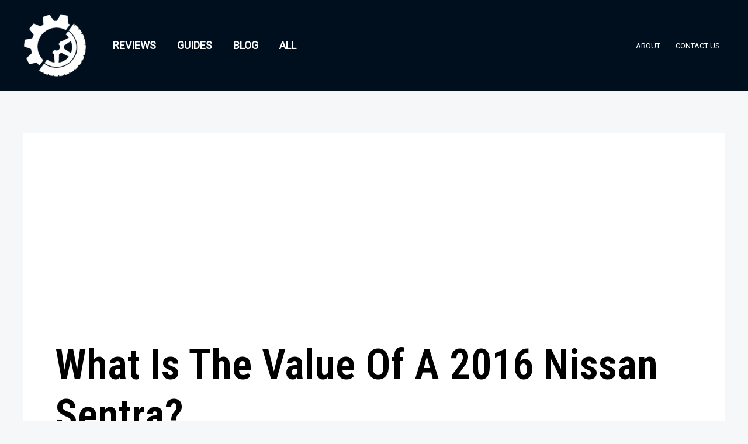

--- FILE ---
content_type: text/html; charset=utf-8
request_url: https://www.google.com/recaptcha/api2/aframe
body_size: 265
content:
<!DOCTYPE HTML><html><head><meta http-equiv="content-type" content="text/html; charset=UTF-8"></head><body><script nonce="Qgq1UdW0ng0rfO6qTcVfUg">/** Anti-fraud and anti-abuse applications only. See google.com/recaptcha */ try{var clients={'sodar':'https://pagead2.googlesyndication.com/pagead/sodar?'};window.addEventListener("message",function(a){try{if(a.source===window.parent){var b=JSON.parse(a.data);var c=clients[b['id']];if(c){var d=document.createElement('img');d.src=c+b['params']+'&rc='+(localStorage.getItem("rc::a")?sessionStorage.getItem("rc::b"):"");window.document.body.appendChild(d);sessionStorage.setItem("rc::e",parseInt(sessionStorage.getItem("rc::e")||0)+1);localStorage.setItem("rc::h",'1769068744700');}}}catch(b){}});window.parent.postMessage("_grecaptcha_ready", "*");}catch(b){}</script></body></html>